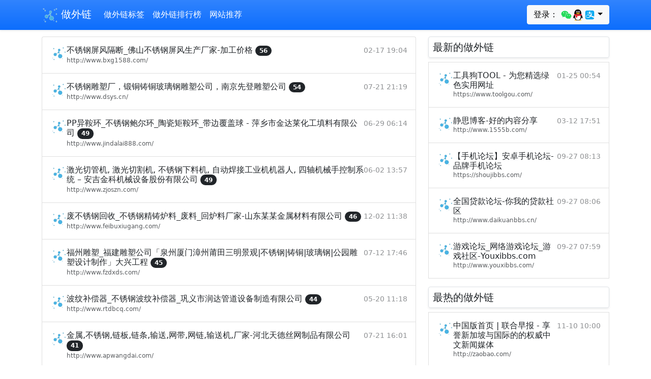

--- FILE ---
content_type: text/html; charset=utf-8
request_url: https://www.srysg.com/tag_602.html
body_size: 9840
content:
<!doctype html> <html lang="zh" dir="ltr"> <head> <meta charset="utf-8"/> <meta name="viewport" content="width=device-width,initial-scale=1.0,shrink-to-fit=no"/> <meta name="renderer" content="webkit"/> <meta name="applicable-device"content="pc,mobile"/> <meta http-equiv="X-UA-Compatible" content="IE=edge,chrome=1"/> <title>不锈钢相关的网站_做外链</title> <link rel="preconnect" href="https://cdn.shapao.cn" crossorigin><link rel="preconnect" href="https://hm.baidu.com"><link rel="shortcut icon" href="https://cdn.shapao.cn/static/75/2022/05/17/3b0e4fd5978d2c98.png" type="image/x-icon" /> <link href="https://cdn.shapao.cn/css/bootstrap.5.1.3.min.css" rel="stylesheet"/> <script>var _hmt =_hmt ||[];(function() {var hm =document.createElement("script");hm.src ="https://hm.baidu.com/hm.js?3850450a8edc8db0963c2f759bbbbc17";var s =document.getElementsByTagName("script")[0];s.parentNode.insertBefore(hm,s);})();</script><style type="text/css">html,body{overflow-x:hidden;}body{padding-top:56px;}@media (max-width:991.98px){.offcanvas-collapse{position:fixed;top:56px;bottom:0;left:100%;width:100%;padding-right:1rem;padding-left:1rem;overflow-y:auto;visibility:hidden;background-color:#343a40;transition:transform .3s ease-in-out,visibility .3s ease-in-out;}.offcanvas-collapse.open{visibility:visible;transform:translateX(-100%);}}.fs-sm{font-size:12px;}.nav-scroller{position:relative;z-index:2;height:2.75rem;overflow-y:hidden;}.nav-scroller .nav{display:flex;flex-wrap:nowrap;padding-bottom:1rem;margin-top:-1px;overflow-x:auto;color:rgba(255,255,255,.75);text-align:center;white-space:nowrap;-webkit-overflow-scrolling:touch;}.nav-underline .nav-link{padding-top:.75rem;padding-bottom:.75rem;font-size:.875rem;color:#6c757d;}.nav-underline .nav-link:hover{color:#007bff;}.nav-underline .active{font-weight:500;color:#343a40;}.bg-purple{background-color:#6f42c1;}.list-group-item-light-color{color:#141619;background-color:#f8f8f8;}.bd-placeholder-img{font-size:1.125rem;text-anchor:middle;-webkit-user-select:none;-moz-user-select:none;user-select:none;}.text-h h1,h2,h3,h4{font-size:calc(1.275rem + .3vw)!important;}img{max-width:666px;}.bd-callout{padding:1.25rem;margin-top:1.25rem;margin-bottom:1.25rem;border:1px solid #e9ecef;border-left-width:.25rem;border-radius:.25rem}.bd-callout h4{margin-bottom:.25rem}.bd-callout p:last-child{margin-bottom:0}.bd-callout code{border-radius:.25rem}.bd-callout+.bd-callout{margin-top:-.25rem}.bd-callout-info{border-left-color:#5bc0de}.bd-callout-warning{border-left-color:#f0ad4e}.bd-callout-danger{border-left-color:#d9534f}.bd-brand-logos{color:#7952b3}@media (min-width:768px){.bd-placeholder-img-lg{font-size:3.5rem;}}@media (max-width:576px){p>img{width:100%;}}</style> </head> <body> <nav class="navbar navbar-expand-lg fixed-top navbar-dark bg-primary shadow-sm bg-gradient"> <div class="container"> <a class="navbar-brand" href="/"><img style="height:32px;" src="https://cdn.shapao.cn/static/75/2022/05/17/3b0e4fd5978d2c98.png" alt="做外链_外链怎么做_生日方式感"/> 做外链</a> <button class="navbar-toggler p-0 border-0" type="button" id="navbarSideCollapse"> <span class="navbar-toggler-icon"></span> </button> <div class="navbar-collapse offcanvas-collapse" id="navbarsDefault"> <ul class="navbar-nav me-auto mb-2 mb-lg-0"> <li class="nav-item"><a class="nav-link active" aria-current="page" href="/tags/">做外链标签</a></li><li class="nav-item"><a class="nav-link active" aria-current="page" href="/top/">做外链排行榜</a></li><li class="nav-item"><a class="nav-link active" aria-current="page" href="/articles/">网站推荐</a></li> </ul> <form class="d-flex dropdown"> <button class="btn btn-light my-2 my-sm-0 dropdown-toggle" type="button" id="MenuLink3" data-bs-toggle="dropdown" aria-haspopup="true" aria-expanded="false">登录： <svg t="1610437842049" class="icon" viewBox="0 0 1024 1024" version="1.1" xmlns="http://www.w3.org/2000/svg" p-id="11029" width="23" height="23"><path d="M669.3 369.4c9.8 0 19.6 0 29.4 1.6C671 245.2 536.9 152 383.2 152 211.6 152 71 269.7 71 416.8c0 85 45.8 156.9 124.2 210.9l-31.1 93.2L273.6 667c39.2 8.2 70.3 16.3 109.5 16.3 9.8 0 19.6 0 31.1-1.6-6.5-21.3-9.8-42.5-9.8-65.4 0.1-135.7 116.2-246.9 264.9-246.9z m-168.4-85c24.5 0 39.2 16.3 39.2 39.2 0 22.9-16.3 39.2-39.2 39.2-24.5 0-47.4-16.4-47.4-39.2 0-24.5 24.6-39.2 47.4-39.2z m-216.3 73.1c-24.7 0-47.8-16.2-47.8-38.8 0-24.3 24.7-38.8 47.8-38.8s39.5 16.2 39.5 38.8c0.1 22.7-16.4 38.8-39.5 38.8z" fill="#24DB5A" p-id="11030"></path><path d="M953.8 613c0-125.9-124.2-227.2-264.8-227.2-148.8 0-266.5 103-266.5 227.2 0 125.9 117.7 227.2 266.5 227.2 31.1 0 62.1-8.2 93.2-16.3l85 47.4-22.9-78.5c62.1-47.4 109.5-109.5 109.5-179.8z m-351.5-39.2c-14.7 0-31.1-14.7-31.1-31.1 0-14.7 16.3-31.1 31.1-31.1 22.9 0 39.2 16.3 39.2 31.1 0 16.4-14.7 31.1-39.2 31.1z m178-7.6c-14.8 0-31.3-14.6-31.3-30.7 0-14.6 16.5-30.7 31.3-30.7 23.1 0 39.5 16.2 39.5 30.7 0 16.2-16.4 30.7-39.5 30.7z" fill="#24DB5A" p-id="11031"></path></svg><svg t="1610435934901" class="icon" viewBox="0 0 1024 1024" version="1.1" xmlns="http://www.w3.org/2000/svg" p-id="9243" width="23" height="23"><path d="M511.037 986.94c-85.502 0-163.986-26.686-214.517-66.544-25.66 7.149-58.486 18.655-79.202 32.921-17.725 12.202-15.516 24.647-12.32 29.67 14.027 22.069 240.622 14.092 306.04 7.219v-3.265z" fill="#FAAD08" p-id="9244"></path><path d="M495.627 986.94c85.501 0 163.986-26.686 214.518-66.544 25.66 7.149 58.485 18.655 79.203 32.921 17.724 12.202 15.512 24.647 12.32 29.67-14.027 22.069-240.623 14.092-306.042 7.219v-3.265z" fill="#FAAD08" p-id="9245"></path><path d="M496.137 472.026c140.73-0.935 253.514-27.502 291.73-37.696 9.11-2.432 13.984-6.789 13.984-6.789 0.032-1.25 0.578-22.348 0.578-33.232 0-183.287-88.695-367.458-306.812-367.47C277.5 26.851 188.8 211.021 188.8 394.31c0 10.884 0.55 31.982 0.583 33.232 0 0 3.965 4.076 11.231 6.048 35.283 9.579 150.19 37.482 294.485 38.437h1.037zM883.501 626.967c-8.66-27.825-20.484-60.273-32.455-91.434 0 0-6.886-0.848-10.366 0.158-107.424 31.152-237.624 51.006-336.845 49.808h-1.026c-98.664 1.186-227.982-18.44-335.044-49.288-4.09-1.176-12.168-0.677-12.168-0.677-11.97 31.16-23.793 63.608-32.453 91.433-41.3 132.679-27.92 187.587-17.731 188.818 21.862 2.638 85.099-99.88 85.099-99.88 0 104.17 94.212 264.125 309.947 265.596a765.877 765.877 0 0 1 5.725 0c215.738-1.471 309.947-161.424 309.947-265.595 0 0 63.236 102.519 85.102 99.88 10.186-1.231 23.566-56.14-17.732-188.819" p-id="9246"></path><path d="M429.208 303.911c-29.76 1.323-55.195-32.113-56.79-74.62-1.618-42.535 21.183-78.087 50.95-79.417 29.732-1.305 55.149 32.116 56.765 74.64 1.629 42.535-21.177 78.08-50.925 79.397m220.448-74.62c-1.593 42.507-27.03 75.941-56.79 74.62-29.746-1.32-52.553-36.862-50.924-79.397 1.614-42.526 27.03-75.948 56.764-74.639 29.77 1.33 52.57 36.881 50.951 79.417" fill="#FFFFFF" p-id="9247"></path><path d="M695.405 359.069c-7.81-18.783-86.466-39.709-183.843-39.709h-1.045c-97.376 0-176.033 20.926-183.842 39.709a6.66 6.66 0 0 0-0.57 2.672c0 1.353 0.418 2.575 1.072 3.612 6.58 10.416 93.924 61.885 183.341 61.885h1.045c89.416 0 176.758-51.466 183.34-61.883a6.775 6.775 0 0 0 1.069-3.622 6.66 6.66 0 0 0-0.567-2.664" fill="#FAAD08" p-id="9248"></path><path d="M464.674 239.335c1.344 16.946-7.87 32-20.55 33.645-12.701 1.647-24.074-10.755-25.426-27.71-1.326-16.954 7.873-32.008 20.534-33.64 12.722-1.652 24.114 10.76 25.442 27.705m77.97 8.464c2.702-4.392 21.149-27.488 59.328-19.078 10.028 2.208 14.667 5.457 15.646 6.737 1.445 1.888 1.84 4.576 0.375 8.196-2.903 7.174-8.894 6.979-12.217 5.575-2.144-0.907-28.736-16.948-53.232 6.99-1.685 1.648-4.7 2.212-7.558 0.258-2.856-1.956-4.038-5.923-2.342-8.678" p-id="9249"></path><path d="M503.821 589.328h-1.031c-67.806 0.802-150.022-8.004-229.638-23.381-6.817 38.68-10.934 87.294-7.399 145.275 8.928 146.543 97.728 238.652 234.793 239.996h5.57c137.065-1.344 225.865-93.453 234.796-239.996 3.535-57.986-0.584-106.6-7.403-145.283-79.631 15.385-161.861 24.196-229.688 23.389" fill="#FFFFFF" p-id="9250"></path><path d="M310.693 581.35v146.633s69.287 13.552 138.7 4.17V596.897c-43.974-2.413-91.4-7.79-138.7-15.546" fill="#EB1C26" p-id="9251"></path><path d="M806.504 427.238s-130.112 43.08-302.66 44.309h-1.025c-172.264-1.224-302.217-44.161-302.66-44.309L156.58 541.321c108.998 34.464 244.093 56.677 346.238 55.387l1.024-0.002c102.152 1.297 237.226-20.917 346.24-55.385l-43.579-114.083z" fill="#EB1C26" p-id="9252"></path></svg><svg t="1610435982692" class="icon" viewBox="0 0 1024 1024" version="1.1" xmlns="http://www.w3.org/2000/svg" p-id="10110" width="23" height="23"><path d="M902.095 652.871l-250.96-84.392s19.287-28.87 39.874-85.472c20.59-56.606 23.539-87.689 23.539-87.689l-162.454-1.339v-55.487l196.739-1.387v-39.227H552.055v-89.29h-96.358v89.294H272.133v39.227l183.564-1.304v59.513h-147.24v31.079h303.064s-3.337 25.223-14.955 56.606c-11.615 31.38-23.58 58.862-23.58 58.862s-142.3-49.804-217.285-49.804c-74.985 0-166.182 30.123-175.024 117.55-8.8 87.383 42.481 134.716 114.728 152.139 72.256 17.513 138.962-0.173 197.04-28.607 58.087-28.391 115.081-92.933 115.081-92.933l292.486 142.041c-11.932 69.3-72.067 119.914-142.387 119.844H266.37c-79.714 0.078-144.392-64.483-144.466-144.194V266.374c-0.074-79.72 64.493-144.399 144.205-144.47h491.519c79.714-0.073 144.396 64.49 144.466 144.203v386.764z m-365.76-48.895s-91.302 115.262-198.879 115.262c-107.623 0-130.218-54.767-130.218-94.155 0-39.34 22.373-82.144 113.943-88.333 91.519-6.18 215.2 67.226 215.2 67.226h-0.047z" fill="#02A9F1" p-id="10111"></path></svg></button> <ul class="dropdown-menu" aria-labelledby="MenuLink3"> <li><a class="dropdown-item text-secondary" href="https://166r.com/login?method=wechat&key=8745451ba9c1192608f1e3ca1e71b829"><svg t="1610437842049" class="icon" viewBox="0 0 1024 1024" version="1.1" xmlns="http://www.w3.org/2000/svg" p-id="11029" width="23" height="23"><path d="M669.3 369.4c9.8 0 19.6 0 29.4 1.6C671 245.2 536.9 152 383.2 152 211.6 152 71 269.7 71 416.8c0 85 45.8 156.9 124.2 210.9l-31.1 93.2L273.6 667c39.2 8.2 70.3 16.3 109.5 16.3 9.8 0 19.6 0 31.1-1.6-6.5-21.3-9.8-42.5-9.8-65.4 0.1-135.7 116.2-246.9 264.9-246.9z m-168.4-85c24.5 0 39.2 16.3 39.2 39.2 0 22.9-16.3 39.2-39.2 39.2-24.5 0-47.4-16.4-47.4-39.2 0-24.5 24.6-39.2 47.4-39.2z m-216.3 73.1c-24.7 0-47.8-16.2-47.8-38.8 0-24.3 24.7-38.8 47.8-38.8s39.5 16.2 39.5 38.8c0.1 22.7-16.4 38.8-39.5 38.8z" fill="#24DB5A" p-id="11030"></path><path d="M953.8 613c0-125.9-124.2-227.2-264.8-227.2-148.8 0-266.5 103-266.5 227.2 0 125.9 117.7 227.2 266.5 227.2 31.1 0 62.1-8.2 93.2-16.3l85 47.4-22.9-78.5c62.1-47.4 109.5-109.5 109.5-179.8z m-351.5-39.2c-14.7 0-31.1-14.7-31.1-31.1 0-14.7 16.3-31.1 31.1-31.1 22.9 0 39.2 16.3 39.2 31.1 0 16.4-14.7 31.1-39.2 31.1z m178-7.6c-14.8 0-31.3-14.6-31.3-30.7 0-14.6 16.5-30.7 31.3-30.7 23.1 0 39.5 16.2 39.5 30.7 0 16.2-16.4 30.7-39.5 30.7z" fill="#24DB5A" p-id="11031"></path></svg> 微信</a></li> <li><a class="dropdown-item text-secondary" href="https://166r.com/login?method=qq&key=8745451ba9c1192608f1e3ca1e71b829"><svg t="1610435934901" class="icon" viewBox="0 0 1024 1024" version="1.1" xmlns="http://www.w3.org/2000/svg" p-id="9243" width="23" height="23"><path d="M511.037 986.94c-85.502 0-163.986-26.686-214.517-66.544-25.66 7.149-58.486 18.655-79.202 32.921-17.725 12.202-15.516 24.647-12.32 29.67 14.027 22.069 240.622 14.092 306.04 7.219v-3.265z" fill="#FAAD08" p-id="9244"></path><path d="M495.627 986.94c85.501 0 163.986-26.686 214.518-66.544 25.66 7.149 58.485 18.655 79.203 32.921 17.724 12.202 15.512 24.647 12.32 29.67-14.027 22.069-240.623 14.092-306.042 7.219v-3.265z" fill="#FAAD08" p-id="9245"></path><path d="M496.137 472.026c140.73-0.935 253.514-27.502 291.73-37.696 9.11-2.432 13.984-6.789 13.984-6.789 0.032-1.25 0.578-22.348 0.578-33.232 0-183.287-88.695-367.458-306.812-367.47C277.5 26.851 188.8 211.021 188.8 394.31c0 10.884 0.55 31.982 0.583 33.232 0 0 3.965 4.076 11.231 6.048 35.283 9.579 150.19 37.482 294.485 38.437h1.037zM883.501 626.967c-8.66-27.825-20.484-60.273-32.455-91.434 0 0-6.886-0.848-10.366 0.158-107.424 31.152-237.624 51.006-336.845 49.808h-1.026c-98.664 1.186-227.982-18.44-335.044-49.288-4.09-1.176-12.168-0.677-12.168-0.677-11.97 31.16-23.793 63.608-32.453 91.433-41.3 132.679-27.92 187.587-17.731 188.818 21.862 2.638 85.099-99.88 85.099-99.88 0 104.17 94.212 264.125 309.947 265.596a765.877 765.877 0 0 1 5.725 0c215.738-1.471 309.947-161.424 309.947-265.595 0 0 63.236 102.519 85.102 99.88 10.186-1.231 23.566-56.14-17.732-188.819" p-id="9246"></path><path d="M429.208 303.911c-29.76 1.323-55.195-32.113-56.79-74.62-1.618-42.535 21.183-78.087 50.95-79.417 29.732-1.305 55.149 32.116 56.765 74.64 1.629 42.535-21.177 78.08-50.925 79.397m220.448-74.62c-1.593 42.507-27.03 75.941-56.79 74.62-29.746-1.32-52.553-36.862-50.924-79.397 1.614-42.526 27.03-75.948 56.764-74.639 29.77 1.33 52.57 36.881 50.951 79.417" fill="#FFFFFF" p-id="9247"></path><path d="M695.405 359.069c-7.81-18.783-86.466-39.709-183.843-39.709h-1.045c-97.376 0-176.033 20.926-183.842 39.709a6.66 6.66 0 0 0-0.57 2.672c0 1.353 0.418 2.575 1.072 3.612 6.58 10.416 93.924 61.885 183.341 61.885h1.045c89.416 0 176.758-51.466 183.34-61.883a6.775 6.775 0 0 0 1.069-3.622 6.66 6.66 0 0 0-0.567-2.664" fill="#FAAD08" p-id="9248"></path><path d="M464.674 239.335c1.344 16.946-7.87 32-20.55 33.645-12.701 1.647-24.074-10.755-25.426-27.71-1.326-16.954 7.873-32.008 20.534-33.64 12.722-1.652 24.114 10.76 25.442 27.705m77.97 8.464c2.702-4.392 21.149-27.488 59.328-19.078 10.028 2.208 14.667 5.457 15.646 6.737 1.445 1.888 1.84 4.576 0.375 8.196-2.903 7.174-8.894 6.979-12.217 5.575-2.144-0.907-28.736-16.948-53.232 6.99-1.685 1.648-4.7 2.212-7.558 0.258-2.856-1.956-4.038-5.923-2.342-8.678" p-id="9249"></path><path d="M503.821 589.328h-1.031c-67.806 0.802-150.022-8.004-229.638-23.381-6.817 38.68-10.934 87.294-7.399 145.275 8.928 146.543 97.728 238.652 234.793 239.996h5.57c137.065-1.344 225.865-93.453 234.796-239.996 3.535-57.986-0.584-106.6-7.403-145.283-79.631 15.385-161.861 24.196-229.688 23.389" fill="#FFFFFF" p-id="9250"></path><path d="M310.693 581.35v146.633s69.287 13.552 138.7 4.17V596.897c-43.974-2.413-91.4-7.79-138.7-15.546" fill="#EB1C26" p-id="9251"></path><path d="M806.504 427.238s-130.112 43.08-302.66 44.309h-1.025c-172.264-1.224-302.217-44.161-302.66-44.309L156.58 541.321c108.998 34.464 244.093 56.677 346.238 55.387l1.024-0.002c102.152 1.297 237.226-20.917 346.24-55.385l-43.579-114.083z" fill="#EB1C26" p-id="9252"></path></svg> QQ</a></li> <li><a class="dropdown-item text-secondary" href="https://166r.com/login?method=alipay&key=8745451ba9c1192608f1e3ca1e71b829"><svg t="1610435982692" class="icon" viewBox="0 0 1024 1024" version="1.1" xmlns="http://www.w3.org/2000/svg" p-id="10110" width="23" height="23"><path d="M902.095 652.871l-250.96-84.392s19.287-28.87 39.874-85.472c20.59-56.606 23.539-87.689 23.539-87.689l-162.454-1.339v-55.487l196.739-1.387v-39.227H552.055v-89.29h-96.358v89.294H272.133v39.227l183.564-1.304v59.513h-147.24v31.079h303.064s-3.337 25.223-14.955 56.606c-11.615 31.38-23.58 58.862-23.58 58.862s-142.3-49.804-217.285-49.804c-74.985 0-166.182 30.123-175.024 117.55-8.8 87.383 42.481 134.716 114.728 152.139 72.256 17.513 138.962-0.173 197.04-28.607 58.087-28.391 115.081-92.933 115.081-92.933l292.486 142.041c-11.932 69.3-72.067 119.914-142.387 119.844H266.37c-79.714 0.078-144.392-64.483-144.466-144.194V266.374c-0.074-79.72 64.493-144.399 144.205-144.47h491.519c79.714-0.073 144.396 64.49 144.466 144.203v386.764z m-365.76-48.895s-91.302 115.262-198.879 115.262c-107.623 0-130.218-54.767-130.218-94.155 0-39.34 22.373-82.144 113.943-88.333 91.519-6.18 215.2 67.226 215.2 67.226h-0.047z" fill="#02A9F1" p-id="10111"></path></svg> 支付宝</a></li> </ul> </form> </div> </div> </nav> <main class="container"> <div class="modal" id="modal_box" tabindex="-1"> <div class="modal-dialog modal-dialog-centered" style="max-width:318px;"> <div class="modal-content"> <div class="modal-header"> <h5 class="modal-title">扫码支付(上首页)</h5> <button type="button" class="btn-close" data-bs-dismiss="modal" aria-label="Close"></button> </div> <div class="modal-body text-center"> <div id="body_box"> <input type="hidden" id="site_id" name="site_id"/> <div class="input-group mb-3"> <input type="text" class="form-control" id="site_link" name="site_link" readonly/> </div> <div class="input-group mb-3"> <label class="input-group-text" for="site_datetime">总时长：</label> <select class="form-select" id="site_datetime" name="site_datetime"> <option value="1">1个月(1元)</option> <option value="3" selected="selected">3个月(3元)</option> <option value="6">6个月(6元)</option> <option value="12">1年(12元)</option> </select> </div> </div> <div id="payment_qrcode"></div> </div> <div class="modal-footer"><img src="https://cdn.shapao.cn/images/wxpay_13836.png"/><img src="https://cdn.shapao.cn/images/alipay_13836.png"/></div> </div> </div> </div> <div class="row my-2"> <div class="col-lg-8 themed-grid-col"> <div class="my-2"> <div class="list-group my-2"> <a href="/20432.html" class="list-group-item list-group-item-action d-flex gap-3 py-3" title="不锈钢屏风隔断_佛山不锈钢屏风生产厂家-加工价格" aria-current="true"> <img src="https://cdn.shapao.cn/static/75/2022/05/17/3b0e4fd5978d2c98.png" alt="不锈钢屏风隔断_佛山不锈钢屏风生产厂家-加工价格" width="32" height="32" class="rounded-circle flex-shrink-0"> <div class="d-flex gap-2 w-100 justify-content-between overflow-hidden"> <div> <h6 class="mb-0">不锈钢屏风隔断_佛山不锈钢屏风生产厂家-加工价格 <span class="badge rounded-pill bg-dark">56</span></h6> <p class="mb-0 opacity-75" style="font-size:12px;">http://www.bxg1588.com/</p> </div> <small class="opacity-50 text-nowrap">02-17 19:04</small> </div> </a> <a href="/9811.html" class="list-group-item list-group-item-action d-flex gap-3 py-3" title="不锈钢雕塑厂，锻铜铸铜玻璃钢雕塑公司，南京先登雕塑公司" aria-current="true"> <img src="https://cdn.shapao.cn/static/75/2022/05/17/3b0e4fd5978d2c98.png" alt="不锈钢雕塑厂，锻铜铸铜玻璃钢雕塑公司，南京先登雕塑公司" width="32" height="32" class="rounded-circle flex-shrink-0"> <div class="d-flex gap-2 w-100 justify-content-between overflow-hidden"> <div> <h6 class="mb-0">不锈钢雕塑厂，锻铜铸铜玻璃钢雕塑公司，南京先登雕塑公司 <span class="badge rounded-pill bg-dark">54</span></h6> <p class="mb-0 opacity-75" style="font-size:12px;">http://www.dsys.cn/</p> </div> <small class="opacity-50 text-nowrap">07-21 21:19</small> </div> </a> <a href="/5528.html" class="list-group-item list-group-item-action d-flex gap-3 py-3" title="PP异鞍环_不锈钢鲍尔环_陶瓷矩鞍环_带边覆盖球 - 萍乡市金达莱化工填料有限公司" aria-current="true"> <img src="https://cdn.shapao.cn/static/75/2022/05/17/3b0e4fd5978d2c98.png" alt="PP异鞍环_不锈钢鲍尔环_陶瓷矩鞍环_带边覆盖球 - 萍乡市金达莱化工填料有限公司" width="32" height="32" class="rounded-circle flex-shrink-0"> <div class="d-flex gap-2 w-100 justify-content-between overflow-hidden"> <div> <h6 class="mb-0">PP异鞍环_不锈钢鲍尔环_陶瓷矩鞍环_带边覆盖球 - 萍乡市金达莱化工填料有限公司 <span class="badge rounded-pill bg-dark">49</span></h6> <p class="mb-0 opacity-75" style="font-size:12px;">http://www.jindalai888.com/</p> </div> <small class="opacity-50 text-nowrap">06-29 06:14</small> </div> </a> <a href="/3119.html" class="list-group-item list-group-item-action d-flex gap-3 py-3" title="激光切管机, 激光切割机, 不锈钢下料机, 自动焊接工业机机器人, 四轴机械手控制系统 – 安吉金科机械设备股份有限公司" aria-current="true"> <img src="https://cdn.shapao.cn/static/75/2022/05/17/3b0e4fd5978d2c98.png" alt="激光切管机, 激光切割机, 不锈钢下料机, 自动焊接工业机机器人, 四轴机械手控制系统 – 安吉金科机械设备股份有限公司" width="32" height="32" class="rounded-circle flex-shrink-0"> <div class="d-flex gap-2 w-100 justify-content-between overflow-hidden"> <div> <h6 class="mb-0">激光切管机, 激光切割机, 不锈钢下料机, 自动焊接工业机机器人, 四轴机械手控制系统 – 安吉金科机械设备股份有限公司 <span class="badge rounded-pill bg-dark">49</span></h6> <p class="mb-0 opacity-75" style="font-size:12px;">http://www.zjoszn.com/</p> </div> <small class="opacity-50 text-nowrap">06-02 13:57</small> </div> </a> <a href="/19729.html" class="list-group-item list-group-item-action d-flex gap-3 py-3" title="废不锈钢回收_不锈钢精铸炉料_废料_回炉料厂家-山东某某金属材料有限公司" aria-current="true"> <img src="https://cdn.shapao.cn/static/75/2022/05/17/3b0e4fd5978d2c98.png" alt="废不锈钢回收_不锈钢精铸炉料_废料_回炉料厂家-山东某某金属材料有限公司" width="32" height="32" class="rounded-circle flex-shrink-0"> <div class="d-flex gap-2 w-100 justify-content-between overflow-hidden"> <div> <h6 class="mb-0">废不锈钢回收_不锈钢精铸炉料_废料_回炉料厂家-山东某某金属材料有限公司 <span class="badge rounded-pill bg-dark">46</span></h6> <p class="mb-0 opacity-75" style="font-size:12px;">http://www.feibuxiugang.com/</p> </div> <small class="opacity-50 text-nowrap">12-02 11:38</small> </div> </a> <a href="/7926.html" class="list-group-item list-group-item-action d-flex gap-3 py-3" title="福州雕塑_福建雕塑公司「泉州厦门漳州莆田三明景观|不锈钢|铸铜|玻璃钢|公园雕塑设计制作」大兴工程" aria-current="true"> <img src="https://cdn.shapao.cn/static/75/2022/05/17/3b0e4fd5978d2c98.png" alt="福州雕塑_福建雕塑公司「泉州厦门漳州莆田三明景观|不锈钢|铸铜|玻璃钢|公园雕塑设计制作」大兴工程" width="32" height="32" class="rounded-circle flex-shrink-0"> <div class="d-flex gap-2 w-100 justify-content-between overflow-hidden"> <div> <h6 class="mb-0">福州雕塑_福建雕塑公司「泉州厦门漳州莆田三明景观|不锈钢|铸铜|玻璃钢|公园雕塑设计制作」大兴工程 <span class="badge rounded-pill bg-dark">45</span></h6> <p class="mb-0 opacity-75" style="font-size:12px;">http://www.fzdxds.com/</p> </div> <small class="opacity-50 text-nowrap">07-12 17:46</small> </div> </a> <a href="/721.html" class="list-group-item list-group-item-action d-flex gap-3 py-3" title="波纹补偿器_不锈钢波纹补偿器_巩义市润达管道设备制造有限公司" aria-current="true"> <img src="https://cdn.shapao.cn/static/75/2022/05/17/3b0e4fd5978d2c98.png" alt="波纹补偿器_不锈钢波纹补偿器_巩义市润达管道设备制造有限公司" width="32" height="32" class="rounded-circle flex-shrink-0"> <div class="d-flex gap-2 w-100 justify-content-between overflow-hidden"> <div> <h6 class="mb-0">波纹补偿器_不锈钢波纹补偿器_巩义市润达管道设备制造有限公司 <span class="badge rounded-pill bg-dark">44</span></h6> <p class="mb-0 opacity-75" style="font-size:12px;">http://www.rtdbcq.com/</p> </div> <small class="opacity-50 text-nowrap">05-20 11:18</small> </div> </a> <a href="/9740.html" class="list-group-item list-group-item-action d-flex gap-3 py-3" title="金属,不锈钢,链板,链条,输送,网带,网链,输送机,厂家-河北天德丝网制品有限公司" aria-current="true"> <img src="https://cdn.shapao.cn/static/75/2022/05/17/3b0e4fd5978d2c98.png" alt="金属,不锈钢,链板,链条,输送,网带,网链,输送机,厂家-河北天德丝网制品有限公司" width="32" height="32" class="rounded-circle flex-shrink-0"> <div class="d-flex gap-2 w-100 justify-content-between overflow-hidden"> <div> <h6 class="mb-0">金属,不锈钢,链板,链条,输送,网带,网链,输送机,厂家-河北天德丝网制品有限公司 <span class="badge rounded-pill bg-dark">41</span></h6> <p class="mb-0 opacity-75" style="font-size:12px;">http://www.apwangdai.com/</p> </div> <small class="opacity-50 text-nowrap">07-21 16:01</small> </div> </a> <a href="/18854.html" class="list-group-item list-group-item-action d-flex gap-3 py-3" title="玻璃钢消防水箱-不锈钢-镀锌搪瓷钢板水箱厂家-山东筑兴环保设备" aria-current="true"> <img src="https://cdn.shapao.cn/static/75/2022/05/17/3b0e4fd5978d2c98.png" alt="玻璃钢消防水箱-不锈钢-镀锌搪瓷钢板水箱厂家-山东筑兴环保设备" width="32" height="32" class="rounded-circle flex-shrink-0"> <div class="d-flex gap-2 w-100 justify-content-between overflow-hidden"> <div> <h6 class="mb-0">玻璃钢消防水箱-不锈钢-镀锌搪瓷钢板水箱厂家-山东筑兴环保设备 <span class="badge rounded-pill bg-dark">39</span></h6> <p class="mb-0 opacity-75" style="font-size:12px;">http://www.18153449766.com/</p> </div> <small class="opacity-50 text-nowrap">11-10 10:13</small> </div> </a> <a href="/8011.html" class="list-group-item list-group-item-action d-flex gap-3 py-3" title="不锈钢螺丝,高强度螺丝,止付螺丝,特殊螺丝,非标螺丝,加长螺丝,德标螺丝,华人螺丝网-络斯五金" aria-current="true"> <img src="https://cdn.shapao.cn/static/75/2022/05/17/3b0e4fd5978d2c98.png" alt="不锈钢螺丝,高强度螺丝,止付螺丝,特殊螺丝,非标螺丝,加长螺丝,德标螺丝,华人螺丝网-络斯五金" width="32" height="32" class="rounded-circle flex-shrink-0"> <div class="d-flex gap-2 w-100 justify-content-between overflow-hidden"> <div> <h6 class="mb-0">不锈钢螺丝,高强度螺丝,止付螺丝,特殊螺丝,非标螺丝,加长螺丝,德标螺丝,华人螺丝网-络斯五金 <span class="badge rounded-pill bg-dark">37</span></h6> <p class="mb-0 opacity-75" style="font-size:12px;">http://www.dgluosi.com/</p> </div> <small class="opacity-50 text-nowrap">07-13 13:37</small> </div> </a> <a href="/15906.html" class="list-group-item list-group-item-action d-flex gap-3 py-3" title="北京标牌制作_铜牌制作_铭牌制作_不锈钢标牌_腐蚀标牌_不锈钢蚀刻_蚀刻标识牌制作厂家" aria-current="true"> <img src="https://cdn.shapao.cn/static/75/2022/05/17/3b0e4fd5978d2c98.png" alt="北京标牌制作_铜牌制作_铭牌制作_不锈钢标牌_腐蚀标牌_不锈钢蚀刻_蚀刻标识牌制作厂家" width="32" height="32" class="rounded-circle flex-shrink-0"> <div class="d-flex gap-2 w-100 justify-content-between overflow-hidden"> <div> <h6 class="mb-0">北京标牌制作_铜牌制作_铭牌制作_不锈钢标牌_腐蚀标牌_不锈钢蚀刻_蚀刻标识牌制作厂家 <span class="badge rounded-pill bg-dark">36</span></h6> <p class="mb-0 opacity-75" style="font-size:12px;">http://8848sign.com/</p> </div> <small class="opacity-50 text-nowrap">08-31 19:19</small> </div> </a> <a href="/20034.html" class="list-group-item list-group-item-action d-flex gap-3 py-3" title="不锈钢链条_链轮 - 无锡市万盛不锈钢链条厂" aria-current="true"> <img src="https://cdn.shapao.cn/static/75/2022/05/17/3b0e4fd5978d2c98.png" alt="不锈钢链条_链轮 - 无锡市万盛不锈钢链条厂" width="32" height="32" class="rounded-circle flex-shrink-0"> <div class="d-flex gap-2 w-100 justify-content-between overflow-hidden"> <div> <h6 class="mb-0">不锈钢链条_链轮 - 无锡市万盛不锈钢链条厂 <span class="badge rounded-pill bg-dark">34</span></h6> <p class="mb-0 opacity-75" style="font-size:12px;">http://www.wxwslt.com/</p> </div> <small class="opacity-50 text-nowrap">12-16 05:46</small> </div> </a> <a href="/9339.html" class="list-group-item list-group-item-action d-flex gap-3 py-3" title="蒸汽电磁阀_水用电磁阀_高压电磁阀_高温电磁阀_不锈钢电磁阀-上海欣一阀门有限公司" aria-current="true"> <img src="https://cdn.shapao.cn/static/75/2022/05/17/3b0e4fd5978d2c98.png" alt="蒸汽电磁阀_水用电磁阀_高压电磁阀_高温电磁阀_不锈钢电磁阀-上海欣一阀门有限公司" width="32" height="32" class="rounded-circle flex-shrink-0"> <div class="d-flex gap-2 w-100 justify-content-between overflow-hidden"> <div> <h6 class="mb-0">蒸汽电磁阀_水用电磁阀_高压电磁阀_高温电磁阀_不锈钢电磁阀-上海欣一阀门有限公司 <span class="badge rounded-pill bg-dark">34</span></h6> <p class="mb-0 opacity-75" style="font-size:12px;">http://www.shxy-valve.com/</p> </div> <small class="opacity-50 text-nowrap">07-20 00:28</small> </div> </a> <a href="/4895.html" class="list-group-item list-group-item-action d-flex gap-3 py-3" title="金属修补剂|橡胶修复剂|铸铁裂纹沙眼修补剂|铜质修补剂|铝质修补剂|钢质修补剂|不锈钢修补剂-www.lynpt4.com" aria-current="true"> <img src="https://cdn.shapao.cn/static/75/2022/05/17/3b0e4fd5978d2c98.png" alt="金属修补剂|橡胶修复剂|铸铁裂纹沙眼修补剂|铜质修补剂|铝质修补剂|钢质修补剂|不锈钢修补剂-www.lynpt4.com" width="32" height="32" class="rounded-circle flex-shrink-0"> <div class="d-flex gap-2 w-100 justify-content-between overflow-hidden"> <div> <h6 class="mb-0">金属修补剂|橡胶修复剂|铸铁裂纹沙眼修补剂|铜质修补剂|铝质修补剂|钢质修补剂|不锈钢修补剂-www.lynpt4.com <span class="badge rounded-pill bg-dark">34</span></h6> <p class="mb-0 opacity-75" style="font-size:12px;">http://www.lynpt4.com/</p> </div> <small class="opacity-50 text-nowrap">06-18 18:59</small> </div> </a> <a href="/3021.html" class="list-group-item list-group-item-action d-flex gap-3 py-3" title="弹簧_各种拉簧弹片制造_不锈钢扭转弹簧定制_东莞长虹弹簧厂家" aria-current="true"> <img src="https://cdn.shapao.cn/static/75/2022/05/17/3b0e4fd5978d2c98.png" alt="弹簧_各种拉簧弹片制造_不锈钢扭转弹簧定制_东莞长虹弹簧厂家" width="32" height="32" class="rounded-circle flex-shrink-0"> <div class="d-flex gap-2 w-100 justify-content-between overflow-hidden"> <div> <h6 class="mb-0">弹簧_各种拉簧弹片制造_不锈钢扭转弹簧定制_东莞长虹弹簧厂家 <span class="badge rounded-pill bg-dark">31</span></h6> <p class="mb-0 opacity-75" style="font-size:12px;">http://www.dg-changhong.com/</p> </div> <small class="opacity-50 text-nowrap">06-01 21:38</small> </div> </a> <a href="/6727.html" class="list-group-item list-group-item-action d-flex gap-3 py-3" title="护栏 铁丝网生产厂家-批发定制浸塑喷塑镀锌网片_不锈钢丝网_隔离网_防护网_金属网片-东莞市旭邦五金筛网制品有限公司" aria-current="true"> <img src="https://cdn.shapao.cn/static/75/2022/05/17/3b0e4fd5978d2c98.png" alt="护栏 铁丝网生产厂家-批发定制浸塑喷塑镀锌网片_不锈钢丝网_隔离网_防护网_金属网片-东莞市旭邦五金筛网制品有限公司" width="32" height="32" class="rounded-circle flex-shrink-0"> <div class="d-flex gap-2 w-100 justify-content-between overflow-hidden"> <div> <h6 class="mb-0">护栏 铁丝网生产厂家-批发定制浸塑喷塑镀锌网片_不锈钢丝网_隔离网_防护网_金属网片-东莞市旭邦五金筛网制品有限公司 <span class="badge rounded-pill bg-dark">28</span></h6> <p class="mb-0 opacity-75" style="font-size:12px;">http://www.xbshaiwang.com/</p> </div> <small class="opacity-50 text-nowrap">07-09 01:16</small> </div> </a></div> </div> </div> <div class="col-lg-4 themed-grid-col"> <div class="list-group my-2"> <h5 class="shadow-sm border p-2 rounded">最新的做外链</h5> <a href="/20472.html" class="list-group-item list-group-item-action d-flex gap-3 py-3" title="工具狗TOOL - 为您精选绿色实用网址" aria-current="true"> <img src="https://cdn.shapao.cn/static/75/2022/05/17/3b0e4fd5978d2c98.png" alt="工具狗TOOL - 为您精选绿色实用网址" width="32" height="32" class="rounded-circle flex-shrink-0"> <div class="d-flex gap-2 w-100 justify-content-between overflow-hidden"> <div> <h6 class="mb-0">工具狗TOOL - 为您精选绿色实用网址</h6> <p class="mb-0 opacity-75" style="font-size:12px;">https://www.toolgou.com/</p> </div> <small class="opacity-50 text-nowrap">01-25 00:54</small> </div> </a> <a href="/20471.html" class="list-group-item list-group-item-action d-flex gap-3 py-3" title="静思博客-好的内容分享" aria-current="true"> <img src="https://cdn.shapao.cn/static/75/2022/05/17/3b0e4fd5978d2c98.png" alt="静思博客-好的内容分享" width="32" height="32" class="rounded-circle flex-shrink-0"> <div class="d-flex gap-2 w-100 justify-content-between overflow-hidden"> <div> <h6 class="mb-0">静思博客-好的内容分享</h6> <p class="mb-0 opacity-75" style="font-size:12px;">http://www.1555b.com/</p> </div> <small class="opacity-50 text-nowrap">03-12 17:51</small> </div> </a> <a href="/20469.html" class="list-group-item list-group-item-action d-flex gap-3 py-3" title="【手机论坛】安卓手机论坛-品牌手机论坛" aria-current="true"> <img src="https://cdn.shapao.cn/static/75/2022/05/17/3b0e4fd5978d2c98.png" alt="【手机论坛】安卓手机论坛-品牌手机论坛" width="32" height="32" class="rounded-circle flex-shrink-0"> <div class="d-flex gap-2 w-100 justify-content-between overflow-hidden"> <div> <h6 class="mb-0">【手机论坛】安卓手机论坛-品牌手机论坛</h6> <p class="mb-0 opacity-75" style="font-size:12px;">https://shoujibbs.com/</p> </div> <small class="opacity-50 text-nowrap">09-27 08:13</small> </div> </a> <a href="/20468.html" class="list-group-item list-group-item-action d-flex gap-3 py-3" title="全国贷款论坛-你我的贷款社区" aria-current="true"> <img src="https://cdn.shapao.cn/static/75/2022/05/17/3b0e4fd5978d2c98.png" alt="全国贷款论坛-你我的贷款社区" width="32" height="32" class="rounded-circle flex-shrink-0"> <div class="d-flex gap-2 w-100 justify-content-between overflow-hidden"> <div> <h6 class="mb-0">全国贷款论坛-你我的贷款社区</h6> <p class="mb-0 opacity-75" style="font-size:12px;">http://www.daikuanbbs.cn/</p> </div> <small class="opacity-50 text-nowrap">09-27 08:06</small> </div> </a> <a href="/20466.html" class="list-group-item list-group-item-action d-flex gap-3 py-3" title="游戏论坛_网络游戏论坛_游戏社区-Youxibbs.com" aria-current="true"> <img src="https://cdn.shapao.cn/static/75/2022/05/17/3b0e4fd5978d2c98.png" alt="游戏论坛_网络游戏论坛_游戏社区-Youxibbs.com" width="32" height="32" class="rounded-circle flex-shrink-0"> <div class="d-flex gap-2 w-100 justify-content-between overflow-hidden"> <div> <h6 class="mb-0">游戏论坛_网络游戏论坛_游戏社区-Youxibbs.com</h6> <p class="mb-0 opacity-75" style="font-size:12px;">http://www.youxibbs.com/</p> </div> <small class="opacity-50 text-nowrap">09-27 07:59</small> </div> </a><h5 class="shadow-sm border p-2 mt-3 rounded">最热的做外链</h5> <a href="/18853.html" class="list-group-item list-group-item-action d-flex gap-3 py-3" title="中国版首页 | 联合早报 - 享誉新加坡与国际的的权威中文新闻媒体" aria-current="true"> <img src="https://cdn.shapao.cn/static/75/2022/05/17/3b0e4fd5978d2c98.png" alt="中国版首页 | 联合早报 - 享誉新加坡与国际的的权威中文新闻媒体" width="32" height="32" class="rounded-circle flex-shrink-0"> <div class="d-flex gap-2 w-100 justify-content-between overflow-hidden"> <div> <h6 class="mb-0">中国版首页 | 联合早报 - 享誉新加坡与国际的的权威中文新闻媒体</h6> <p class="mb-0 opacity-75" style="font-size:12px;">http://zaobao.com/</p> </div> <small class="opacity-50 text-nowrap">11-10 10:00</small> </div> </a> <a href="/13200.html" class="list-group-item list-group-item-action d-flex gap-3 py-3" title="6v电影_免费电影_高清电影__最新电视剧下载（旧版66影视）" aria-current="true"> <img src="https://cdn.shapao.cn/static/75/2022/05/17/3b0e4fd5978d2c98.png" alt="6v电影_免费电影_高清电影__最新电视剧下载（旧版66影视）" width="32" height="32" class="rounded-circle flex-shrink-0"> <div class="d-flex gap-2 w-100 justify-content-between overflow-hidden"> <div> <h6 class="mb-0">6v电影_免费电影_高清电影__最新电视剧下载（旧版66影视）</h6> <p class="mb-0 opacity-75" style="font-size:12px;">http://www.6vdy.com/</p> </div> <small class="opacity-50 text-nowrap">08-13 19:56</small> </div> </a> <a href="/3303.html" class="list-group-item list-group-item-action d-flex gap-3 py-3" title="影视大全电视剧免费版,八戒影院_八戒影院" aria-current="true"> <img src="https://cdn.shapao.cn/static/75/2022/05/17/3b0e4fd5978d2c98.png" alt="影视大全电视剧免费版,八戒影院_八戒影院" width="32" height="32" class="rounded-circle flex-shrink-0"> <div class="d-flex gap-2 w-100 justify-content-between overflow-hidden"> <div> <h6 class="mb-0">影视大全电视剧免费版,八戒影院_八戒影院</h6> <p class="mb-0 opacity-75" style="font-size:12px;">http://www.chuxin520.com/</p> </div> <small class="opacity-50 text-nowrap">06-04 03:45</small> </div> </a> <a href="/9608.html" class="list-group-item list-group-item-action d-flex gap-3 py-3" title="策驰影院_策驰电影_在线电影电视剧" aria-current="true"> <img src="https://cdn.shapao.cn/static/75/2022/05/17/3b0e4fd5978d2c98.png" alt="策驰影院_策驰电影_在线电影电视剧" width="32" height="32" class="rounded-circle flex-shrink-0"> <div class="d-flex gap-2 w-100 justify-content-between overflow-hidden"> <div> <h6 class="mb-0">策驰影院_策驰电影_在线电影电视剧</h6> <p class="mb-0 opacity-75" style="font-size:12px;">http://www.cdwhcw.com/</p> </div> <small class="opacity-50 text-nowrap">07-20 22:30</small> </div> </a> <a href="/16663.html" class="list-group-item list-group-item-action d-flex gap-3 py-3" title="免费在线星盘查询、合盘评分-本命盘,双人合盘,推运盘,组合盘,马盘,比较盘等_爱星盘，好用、全面、专业的在线占星和星盘查询App" aria-current="true"> <img src="https://cdn.shapao.cn/static/75/2022/05/17/3b0e4fd5978d2c98.png" alt="免费在线星盘查询、合盘评分-本命盘,双人合盘,推运盘,组合盘,马盘,比较盘等_爱星盘，好用、全面、专业的在线占星和星盘查询App" width="32" height="32" class="rounded-circle flex-shrink-0"> <div class="d-flex gap-2 w-100 justify-content-between overflow-hidden"> <div> <h6 class="mb-0">免费在线星盘查询、合盘评分-本命盘,双人合盘,推运盘,组合盘,马盘,比较盘等_爱星盘，好用、全面、专业的在线占星和星盘查询App</h6> <p class="mb-0 opacity-75" style="font-size:12px;">https://xp.ixingpan.com/</p> </div> <small class="opacity-50 text-nowrap">09-10 14:37</small> </div> </a> </div> </div> </div> </main> <footer class="container my-5 border-top bg-body shadow-sm"> <nav class="nav nav-underline"> <a class="nav-link active" aria-current="page" href="javascript:void(0);">©<span class="badge bg-light text-dark rounded-pill align-text-bottom">2026</span> 回单网络 </a> <a class="nav-link" href="/" title="不锈钢相关的网站_做外链">做外链</a> </nav> </footer> <script src="https://cdn.shapao.cn/js/jquery-3.5.1.min.js"></script><script src="https://cdn.shapao.cn/js/bootstrap.bundle.5.1.3.min.js"></script><script>(function () {'use strict';document.querySelector('#navbarSideCollapse').addEventListener('click',function () {document.querySelector('.offcanvas-collapse').classList.toggle('open');});})();</script> <script src='https://cdn.shapao.cn/js/layer.v2.0.0.min.js'></script> <script>(function ($) {'use strict';function isWeixin(){return /micromessenger/i.test(navigator.userAgent.toLowerCase());} function isAlipay(){return /alipayclient/i.test(navigator.userAgent.toLowerCase());} function isBaidu(){return /swan/i.test(navigator.userAgent.toLowerCase());} function isMobile() {return /Android|webOS|iPhone|iPad|iPod|BlackBerry|IEMobile|Opera Mini|Mobi/i.test(navigator.userAgent);} function isIOS() {return /iPhone|iPad|iPod/i.test(navigator.userAgent);} var apiurl='https://service.huidan.net';$('#push_domain').on('click',function () {$('#push_success').addClass('d-none');$('#push_message').addClass('d-none');$('#push_message1').addClass('d-none');var domain_id=$('#domain_id').val().trim(),domain_site=$('#domain_site').val().trim(),domain_key=$('#domain_key').val().trim(),domain_text=$('#domain_text').val().trim();if(domain_id=='d'){layer.open({content:'请点击右上角登录图标，登录后发布',style:'border:none;background-color:#333;color:white;',skin:'msg',time:3});return false;} if(domain_text==''){layer.open({content:'请填写网址',style:'border:none;background-color:#333;color:white;',skin:'msg',time:3});return false;} if(domain_text.indexOf('.')==0||domain_text.indexOf('://')==0){layer.open({content:'请填写正确的网址',style:'border:none;background-color:#333;color:white;',skin:'msg',time:3});return false;} $.getJSON(apiurl+'/api/links?method=addlink&domain_id='+domain_id+'&domain_site='+domain_site+'&domain_key='+domain_key+'&domain_text='+encodeURIComponent(domain_text),function(r){if(r.errcode==0){layer.open({content:r.errmsg,style:'border:none;background-color:green;color:white;',skin:'msg',time:3});setTimeout(function(){location.reload();},2000);}else{if(r.errcode==2){$('#push_message').removeClass('d-none');$('#push_message1').removeClass('d-none');$('#push_success').addClass('d-none');$('#domain_siteurl').val(r.url);$('#domain_siteid').val(0);}else{if(r.errcode==3){$('#push_success').removeClass('d-none');$('#push_message').addClass('d-none');$('#push_message1').addClass('d-none');$('#domain_siteid').val(r.id);$('#site_href').html('[<a href="/'+r.id+'.html" target="_blank">'+r.id+'</a>]');$('#domain_siteurl').val(r.url);}else{layer.open({content:r.errmsg,style:'border:none;background-color:#333;color:white;',skin:'msg',time:3});} } } });});$('#site_update').on('click',function () {layer.open({content:'更新中...',style:'border:none;background-color:#333;color:white;',skin:'msg',time:3});var data_domain =$(this).attr('data-domain'),domain_site=$('#domain_site').val().trim(),domain_key=$('#domain_key').val().trim();$.getJSON(apiurl+'/api/links?method=updatelink&domain_site='+domain_site+'&domain='+encodeURIComponent(data_domain)+'&domain_key='+domain_key,function(r){if(r.errcode==0){layer.open({content:r.errmsg,style:'border:none;background-color:green;color:white;',skin:'msg',time:3});setTimeout(function(){location.reload();},2000);}else{layer.open({content:r.errmsg,style:'border:none;background-color:#333;color:white;',skin:'msg',time:3});} });　　});　　function pay_for(data_key,data_id,pay_times){　$('#modal_box').modal('hide');　　 $.getJSON(apiurl+'/pay?method=data&data_key='+data_key+'&data_id='+data_id,function(r){if(r.errcode==0){$('#payment_qrcode').html('<img class="img-thumbnail w-50" src="'+apiurl+'/pay?method=scanqrcode&pay_times='+pay_times+'&data='+r.data+'"/>');var payModalEl =document.getElementById('modal_box');var modal_box =new bootstrap.Modal(payModalEl,{keyboard:false});modal_box.show();var PayTime =null;PayTime =setInterval(function(){$.getJSON(apiurl+'/pay?method=scancheck&data_key=Sxa4VQigAGD36rvQmGV3cA%3D%3D&otn='+r.out_trade_no,function(r){if(r.errcode==0){modal_box.hide();layer.open({content:r.errmsg,style:'border:none;background-color:green;color:#fff;',skin:'msg',time:3});clearInterval(PayTime);setTimeout(function(){location.reload();},2000);} });},2000);payModalEl.addEventListener('hidden.bs.modal',function (event) {clearInterval(PayTime);});}else{layer.open({content:r.errmsg,style:'border:none;background-color:#333;color:#fff;',skin:'msg',time:3});} });　　} 　　$('#site_datetime').change(function(){var data_key=encodeURIComponent(''),pay_times=parseInt($(this).children('option:selected').val()),site_id=$('#site_id').val();　　pay_for(data_key,site_id,pay_times);　　 });$('.home_link').on('click',function () {$('#site_datetime option[value=\'3\']').prop("selected",true);var website_id=0,data_id =$(this).attr('data-id'),data_link=$(this).attr('data-link'),siteid=$('#domain_siteid').val().trim(),siteurl=$('#domain_siteurl').val().trim(),paymethod=0,data_key=encodeURIComponent('');if(data_key==''){alert('Data Key!');return false;} if(parseInt(data_id)>0&&data_link!=''){paymethod=1;$('#site_id').val(data_id);$('#site_link').val(data_link);website_id=data_id;}else{if(parseInt(siteid)>0&&siteurl!=''){paymethod=3;$('#site_id').val(siteid);$('#site_link').val(siteurl);website_id=siteid;}else{if(siteurl!=''){paymethod=2;$('#site_link').val(siteurl);}else{alert('Error Method!');return false;} } } if(parseInt(website_id)==0&&paymethod!=2){alert('Error Website!');return false;} if(isMobile()){$.getJSON(apiurl+'/pay?method=data&data_key='+data_key+'&data_id='+website_id,function(r){if(r.errcode==0){location.href=apiurl+'/pay?method=alipay&data='+r.data;}else{layer.open({content:r.errmsg,style:'border:none;background-color:#333;color:#fff;',skin:'msg',time:3});} });}else{if(paymethod==2){$.getJSON(apiurl+'/api/links?data_key='+data_key+'&link='+encodeURIComponent(siteurl),function(r){if(r.errcode==0){$('#site_id').val(r.id);pay_for(data_key,r.id,3) }else{layer.open({content:r.errmsg,style:'border:none;background-color:#333;color:#fff;',skin:'msg',time:3});return false;} });}else{pay_for(data_key,website_id,3) } } 　　});})(jQuery);</script> </body> </html>